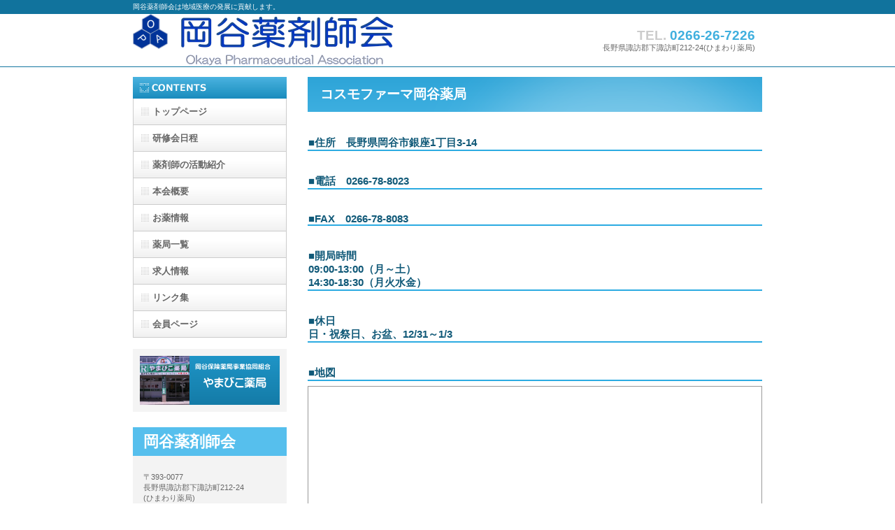

--- FILE ---
content_type: text/html
request_url: http://www.okayaku.org/cosmookaya.html
body_size: 5579
content:
<!DOCTYPE HTML PUBLIC "-//W3C//DTD HTML 4.01 Transitional//EN" "http://www.w3.org/TR/html4/loose.dtd">
<html lang="ja">
<head>
<meta http-equiv="Content-Type" content="text/html; charset=Shift_JIS">
<meta http-equiv="Content-Style-Type" content="text/css">
<meta http-equiv="Content-Script-Type" content="text/javascript">
<title>コスモファーマ岡谷薬局 - 岡谷薬剤師会</title>
<link rel="stylesheet" href="common/css/hpbparts.css" type="text/css" id="hpbparts">
<link rel="stylesheet" href="common/css/container_1A_2c_left.css" type="text/css" id="hpbcontainer">
<link rel="stylesheet" href="common/css/main_1A_2c.css" type="text/css" id="hpbmain">
<link rel="stylesheet" href="common/css/user.css" type="text/css" id="hpbuser">
<!--
<script src="common/js/map_cosmo.js" charset="UTF-8" type="text/javascript">MAP</script>
<script src="https://maps.googleapis.com/maps/api/js?key=AIzaSyA-P7De_ScedPXuaLa1KVwcQj9MbiSIxQo&callback=initMap" async defer></script>
<script type="text/javascript">
function hpbmapinit() {
	hpbmaponload();
}
</script>
-->
<!-- Global site tag (gtag.js) - Google Analytics -->
<script async src="https://www.googletagmanager.com/gtag/js?id=G-KKJYK7GNTG"></script>
<script>
  window.dataLayer = window.dataLayer || [];
  function gtag(){dataLayer.push(arguments);}
  gtag('js', new Date());

  gtag('config', 'G-KKJYK7GNTG');
  gtag('config', 'UA-4089396-24');
</script>
</head>
<body id="hpb-template-01-01-02" class="hpb-layoutset-02">
<div id="hpb-skip"><a href="#hpb-title">本文へスキップ</a></div>
<!-- container -->
<div id="hpb-container"> 
	<!-- header -->
	<div id="hpb-header">
		<div id="hpb-headerMain">
			<h1>岡谷薬剤師会は地域医療の発展に貢献します。</h1>
		</div>
		<div id="hpb-headerLogo"><a href="index.html">岡谷薬剤師会</a></div>
		<div id="hpb-headerExtra1">
			<p class="tel"><span>TEL. </span>0266-26-7226</p>
			<p class="address">長野県諏訪郡下諏訪町212-24(ひまわり薬局)</p>
		</div>
	</div>
	<!-- header end --> 
	<!-- inner -->
	<div id="hpb-inner"> 
		<!-- wrapper -->
		<div id="hpb-wrapper"> 
			<!-- page title -->
			<div id="hpb-title">
				<h2><span class="ja">コスモファーマ岡谷薬局</span></h2>
			</div>
			<!-- page title end --> 
			<!-- main -->
			<div id="hpb-main"> 
				<!-- news -->
				<div id="news">
					<h3><br>
						■住所　長野県岡谷市銀座1丁目3-14</h3>
					<hr>
					<h3>■電話　0266-78-8023</h3>
					<hr>
					<h3>■FAX　0266-78-8083</h3>
					<hr>
					<h3>■開局時間<br>
						09:00-13:00（月～土）<br>
						14:30-18:30（月火水金）</h3>
					<hr>
					<h3>■休日<br>
						日・祝祭日、お盆、12/31～1/3</h3>
					<hr>
					<h3>■地図</h3>
					<div class="bdr1">
						<iframe src="https://www.google.com/maps/embed?pb=!1m18!1m12!1m3!1d3225.0519763198827!2d138.0498341762978!3d36.06783630863916!2m3!1f0!2f0!3f0!3m2!1i1024!2i768!4f13.1!3m3!1m2!1s0x601d004839946539%3A0x158e1429afd72124!2z44Kz44K544OiIOODleOCoeODvOODnuWyoeiwt-iWrOWxgA!5e0!3m2!1sja!2sjp!4v1687920302708!5m2!1sja!2sjp" width="100%" height="450" style="border:0;" allowfullscreen="" loading="lazy" referrerpolicy="no-referrer-when-downgrade"></iframe>
					</div>
					<!--					<div id="MAP"></div>-->
					<div class="borderb01">&nbsp;</div>
					<div id="pagetop"><a href="#hpb-container">このページの先頭へ</a></div>
				</div>
				<!-- news end --> 
			</div>
			<!-- main end --> 
		</div>
		<!-- wrapper end --> 
		<!-- navi -->
		<div id="hpb-nav">
			<h3 class="hpb-c-index">ナビゲーション</h3>
			<ul>
				<li id="nav-toppage"><a href="index.html"><span class="ja">トップページ</span><span class="en">TOP&nbsp;PAGE</span></a></li>
				<li id="nav-schedule"><a href="schedule.html"><span class="ja">研修会日程</span><span class="en">WORKSHOP&nbsp;SCHEDULE</span></a></li>
				<li id="nav-work"><a href="work.html"><span class="ja">薬剤師の活動紹介</span><span class="en">WORK&nbsp;INTRODUCTION</span></a></li>
				<li id="nav-concept"><a href="outline.html"><span class="ja">本会概要</span><span class="en">OUTLINE</span></a></li>
				<li id="nav-service"><a href="medicine.html"><span class="ja">お薬情報</span><span class="en">MEDICINE&nbsp;INFORMATION</span></a></li>
				<li id="nav-news"><a href="list.html"><span class="ja">薬局一覧</span><span class="en">PHARMACY&nbsp;LIST</span></a></li>
				<li id="nav-company"><a href="employ.html"><span class="ja">求人情報</span><span class="en">RECRUIT</span></a></li>
				<li id="nav-recruit"><a href="link.html"><span class="ja">リンク集</span><span class="en">LINK&nbsp;LIST</span></a></li>
				<li id="nav-contact"><a href="login.html"><span class="ja">会員ページ</span><span class="en">MEMBER&nbsp;PAGE</span></a></li>
			</ul>
		</div>
		<!-- navi end --> 
		<!-- aside -->
		<div id="hpb-aside">
			<h3 class="hpb-c-index">バナースペース</h3>
			<div id="banner">
				<ul>
					<li><a id="banner-recruit" href="http://www.okayaku.org/yamabiko/index.html">やまびこ薬局</a></li>
				</ul>
			</div>
			<div id="companyinfo">
				<h3 style="font-size : 2em;">岡谷薬剤師会</h3>
				<p>〒393-0077<br>
					長野県諏訪郡下諏訪町212-24<br>
					(ひまわり薬局)</p>
				<p>TEL 0266-26-7226<br>
					FAX 0266-27-4614</p>
			</div>
		</div>
		<!-- aside end --> 
	</div>
	<!-- inner end --> 
	<!-- footer -->
	<div id="hpb-footer">
		<div id="hpb-footerMain">
			<p>copyright&copy;okayaku.org&nbsp;&nbsp;all&nbsp;rights&nbsp;reserved.</p>
		</div>
		<div id="hpb-footerExtra1">
			<h3 class="hpb-c-index">サブナビゲーション</h3>
			<ul>
				<li><a href="privacy.html">プライバシーポリシー</a></li>
				<li></li>
			</ul>
		</div>
	</div>
	<!-- footer end --> 
</div>
</body>
</html>

--- FILE ---
content_type: text/css
request_url: http://www.okayaku.org/common/css/container_1A_2c_left.css
body_size: 3480
content:
@charset "Shift_JIS";

/* 要素リセット */
body
{
    margin: 0;
    padding: 0;
    text-align: center;
    font-size: 75%;
    font-family: 'メイリオ' ,Meiryo, 'ヒラギノ角ゴ Pro W3' , 'Hiragino Kaku Gothic Pro' , 'ＭＳ Ｐゴシック' , 'Osaka' ,sans-serif;
    color: #666666; /* 標準文字色 */
    min-width: 900px;
}
/* Safari用ハック 文字サイズ調整 */
/*\*/
html:\66irst-child body
{
    font-size: 70%;
}
/* end */

img
{
	border:0;
}

/*--------------------------------------------------------
  レイアウト設定
--------------------------------------------------------*/
#hpb-container
{
/*  background-image : url(clear00.png);
    background-position: bottom left;
    background-repeat: repeat-x; */
    position: relative;
}

#hpb-header
{
    width: 900px;
    margin-left: auto;
    margin-right: auto;
    height: 94px;
}

#hpb-inner
{
    width: 900px;
    margin-left: auto;
    margin-right: auto;
    clear: both;
}

.hpb-layoutset-02 #hpb-inner
{
    padding-top: 15px;
}

.hpb-layoutset-02 #hpb-wrapper
{
    width: 650px;
    float: right;
}

.hpb-layoutset-01 #hpb-title
{
    height: 235px;
    margin: 0;
    padding: 0;
}

.hpb-layoutset-02 #hpb-title
{
}

.hpb-layoutset-02 #hpb-title p.bck
{
	margin:0;
	padding:0;
}

.hpb-layoutset-02 #hpb-title img.pic01
{
	margin:-58px 3px 0 0;
}

* html .hpb-layoutset-02 #hpb-title img.pic01
{
	margin:-60px 3px 0 0;
}

#hpb-main
{
    width: 650px;
    text-align: left;
    float: right;
    min-height: 400px;
}

* html #hpb-main
{
    /* for IE6 */
    height: 400px;
}

#hpb-aside
{
    width:220px;
    float:left;
    padding-bottom:50px;
}

#hpb-footer
{
    clear: both;
    width: 900px;
    height: 128px;
    margin-left: auto;
    margin-right: auto;
    padding-top: 50px;
}

#hpb-nav
{
    width: 220px;
    float: left;
    overflow: hidden;
}


/*--------------------------------------------------------
  デザイン設定
--------------------------------------------------------*/
/* 背景設定 */
.hpb-layoutset-01
{
	background:url(../../images/bg_1A_02_01.png) repeat-x top left;
}

.hpb-layoutset-02
{
	background:url(../../images/bg_1A_02_02.png) repeat-x top left;
}


/* コンテンツ配置領域 */

/* ナビゲーション */
#hpb-nav h3.hpb-c-index
{
    display: block;
    height: 31px;
    background-image : url(../../images/navtitle_1A_02.png);
    overflow: hidden;
    text-indent: -9999px;
}

#hpb-nav ul
{
	margin:0;
	padding:0;
    list-style-type: none;
    text-align: left;
}

#hpb-nav ul:after
{
    content: ".";
    display: block;
    height: 0;
    clear: both;
    visibility: hidden;
}

#hpb-nav li
{
    display: block;
    font-size: 13px;
    line-height: 38px;
    height: 37px;
    overflow: hidden;
	border-right:1px solid #cccccc;
	border-left:1px solid #cccccc;
	border-bottom:1px solid #cccccc;
}

#hpb-nav li a
{
    display: block;
    height: 37px;
    overflow: hidden;
    padding-left: 27px;
    padding-right: 10px;
}

#hpb-nav li span.en
{
    display: none;
}

#hpb-nav a:link
{
	background:url(../../images/mainmenu_1A_01.png) no-repeat top left;
}
#hpb-nav a:visited
{
	background:url(../../images/mainmenu_1A_01.png) no-repeat top left;
}
#hpb-nav a:hover
{
	background:url(../../images/mainmenu_1A_01_on.png) repeat-x top left;
}
#hpb-nav a:active
{
	background:url(../../images/mainmenu_1A_01_on.png) repeat-x top left;
}

/*--------------------------------------------------------
  共通パーツデザイン設定
--------------------------------------------------------*/




--- FILE ---
content_type: text/css
request_url: http://www.okayaku.org/common/css/main_1A_2c.css
body_size: 13203
content:
@charset "Shift_JIS";

/*--------------------------------------------------------
  共通レイアウトパーツ設定
--------------------------------------------------------*/
/* ヘッダー内パーツ */

#hpb-headerMain {
    height: 19px;
    margin: 0 auto;
}

#hpb-headerMain h1 {
    margin: 0;
    padding: 0;
    text-align: left;
    font-weight: normal;
    line-height: 18px;
    font-size: 10px;
    color: #ffffff; /* ヘッダー説明文文字色 */
}

#hpb-headerLogo {
    width: 400px;
    float: left;
}

#hpb-headerLogo a {
    display: block;
    margin: 0;
    padding: 0;
    text-indent: -9999px;
    overflow: hidden;
    height: 75px;
    /*  background-image : url(../../logo_1A.png);*/
    background: url(../../images/logo_1A.gif) no-repeat top left;
}

#hpb-headerExtra1 {
    width: 330px;
    margin: 0 10px 0 0;
    padding: 20px 0 0 0;
    float: right;
}

#hpb-headerExtra1 p.tel {
    /* 電話番号の文字設定 */
    margin: 0;
    padding: 0;
    color: #3FAFDE;
    font-size: 1.7em;
    font-weight: bold;
    line-height: 1.2;
    text-align: center;
		text-align:right;
}

#hpb-headerExtra1 p.tel span {
    /* 電話番号の「TEL」文字設定 */
    color: #CCCCCC;
}

#hpb-headerExtra1 p.address {
    /* 住所文字設定 */
    margin: 0;
    padding: 0;
    line-height: 1.2;
    text-align: right;
}

#hpb-headerExtra2 {
}

/* フッター内パーツ */

#hpb-footerMain {
    width: 300px;
    float: right;
    padding-top: 35px;
}

#hpb-footerMain p {
    /* コピーライト文字設定 */
    font-size: 0.8em;
    text-align: right;
}

#hpb-footerLogo {
}

#hpb-footerExtra1 {
    padding-top: 9px;
}

#hpb-footerExtra1 ul {
    margin: 0;
    padding: 0;
    list-style-type: none;
    text-align: left;
}

#hpb-footerExtra1 li {
    /* フッターナビ設定 */
    display: inline;
    background: url(../../images/fpoint_1A.png) no-repeat 7px 4px;
    padding-left: 23px;
    padding-right: 10px;
    font-weight: bold;
}

#hpb-footerExtra1 a:link {
    color: #666666;
    text-decoration: none;
}

#hpb-footerExtra1 a:visited {
    color: #666666;
    text-decoration: none;
}

#hpb-footerExtra1 a:hover {
    color: #188BBC;
    text-decoration: none;
}

#hpb-footerExtra1 a:active {
    color: #188BBC;
    text-decoration: none;
}

#hpb-footerExtra2 {
}

/* サイドブロック内パーツ */

#banner {
    background-color: #F4F4F4;
    margin-top: 15px;
    padding:10px 0 0;
}

#banner ul {
    list-style-type: none;
    margin:0;
    padding: 0;
}

#banner li {
    padding-bottom: 10px;
    margin:0 auto;
}

#banner li a {
    display: block;
    width: 200px;
    height: 70px;
    margin-left: auto;
    margin-right: auto;
    text-indent: -9999px;
    overflow: hidden;
    padding:0;
}

#banner a#banner-recruit {
    /* やまびこ薬局バナー */
    background: url(../../images/top_banner_1A_02.png) no-repeat top left;
}

#banner a#banner-service {
    /* 製品一覧バナー */
    background: url(../../images/top_banner_1A_01.png) no-repeat top left;
}

#banner a#banner-access {
    /* アクセスバナー */
    background: url(../../images/top_banner_1A_03.png) no-repeat top left;
}

/*--------------------------------------------------------
  ナビゲーションデザイン設定
--------------------------------------------------------*/


#hpb-nav li a {
    /* ナビゲーション文字設定 */
    font-weight: bold;
}

#hpb-nav li a:link {
    color: #666666;
    text-decoration: none;
}

/* ナビゲーション文字色設定 */

#hpb-nav li a:visited {
    color: #666666;
    text-decoration: none;
}

#hpb-nav li a:hover {
    color: #ffffff;
    text-decoration: none;
}
#hpb-nav li a:action {
 color: #ffffff;
 text-decoration: none;
}

#hpb-nav li span.en {
    display: none;
}

/*--------------------------------------------------------
  基本パーツデザイン設定
--------------------------------------------------------*/

/* リンク文字色 */

a:link {
    color: #1F7EA7;
    text-decoration: underline;
}

a:visited {
    color: #1F7EA7;
    text-decoration: underline;
}

a:hover {
    color: #64BEE6;
    text-decoration: none;
}

a:active {
    color: #64BEE6;
    text-decoration: none;
}

#hpb-skip {
    /* ヘッダースキップの非表示 */
    height: 1px;
    margin: 0;
    padding: 0;
    overflow: hidden;
    text-indent: -9999px;
}

p {
    margin-top: 0.5em;
    margin-bottom: 2em;
    padding-right: 0.1em;
    padding-left: 0.1em;
    line-height: 1.4;
    text-align: left;
}

p.large {
    color: #157299;
    font-weight: bold;
}

p.indent {
    padding-left: 25px;
}

.left {
    float: left;
}

.right {
    float: right;
}

hr {
    width: 100%;
    height: 1px;
    margin: 10px auto 20px;
    padding: 0;
    clear: both;
    border-top-width: 1px;
    border-top-style: none;
    border-right-width: 1px;
    border-right-style: none;
    border-left-width: 1px;
    border-left-style: none;
    border-bottom-width: 1px;
    border-bottom-style: none;
    color: #ffffff;
}

.hpb-layoutset-02 h2 {
    background-image : url(../../images/content_title_1A.png);
    width: 650px;
    margin: 0 auto 0.5em 0;
    height: 50px;
    line-height: 57px;
    text-align: left;
    overflow: hidden;
}

.hpb-layoutset-02 h2 span.ja {
    font-size: 1.15em;
    color: #ffffff;
    line-height: 50px;
    padding-right: 10px;
    padding-left: 18px;
}

h2 span.en {
    font-size: 0.9em;
    color: #B1CCE4;
}

.hpb-layoutset-02 #hpb-wrapper h3 {
    border-bottom: 2px solid #2cabe2;
    color: #105978;
    font-size: 1.3em;
    margin-top: 0.5em;
    margin-bottom: 0.5em;
    padding-top: 3px;
    padding-left: 1px;
    text-align: left;
}

h3.hpb-c-index {
    height: 1px;
    margin: 0;
    padding: 0;
    overflow: hidden;
    text-indent: -9999px;
    background: none;
}

h4 {
    margin: 0;
    padding: 5px 10px 2px 2px;
    text-align: left;
    font-size: 1.1em;
    line-height: 1.2;
    color: #1F7EA7;
}

/* お薬情報 */

h4.medicine {
    margin: 0;
    padding: 0 0 15px 0;
    text-align: left;
    line-height: 1.2;
    color: #ff9900;
    font-size: 1.2em;
}

/* リンク */

h4.link {
    color: #157299;
    font-size: 1.5em;
    padding: 8px 10px 24px 1px;
}

h4.link2 {
    color: ##1f7ea7;
    font-size: 1.5em;
    padding: 8px 10px 24px 1px;
}

/* 会員ページ */

.according h4 {
    border-left: 5px solid #1f7ea7;
    padding-left: 10px;
}

/* 研修会日程 */

.heading1 {
    position: relative;
    padding: 7px;
    font-weight: bold;
    font-size: 110%;
    background-color: #56bfed;
    color: #fff;
    border-radius: 3px;
    -webkit-border-radius: 3px;
    -moz-border-radius: 3px;
}

.heading1:before {
    content: '';
    height: 0;
    width: 0;
    display: block;
    border: 10px transparent solid;
    border-right-width: 0;
    border-left-color: #56bfed;
    position: absolute;
    top: 21px;
    left: 15px;
    transform: rotate(-270deg);
    -webkit-transform: rotate(-270deg);
    -moz-transform: rotate(-270deg);
    -o-transform: rotate(-270deg);
    -ms-transform: rotate(-270deg);
}

h5 {
    display: inline;
    margin-top: 0;
    margin-bottom: 0;
    padding: 4px 10px 2px 25px;
    text-align: left;
    background: url(../../images/point_1A.png) no-repeat 6px 8px;
    font-size: 1.1em;
    line-height: 1.2;
    color: #1F8DBC;
}

table {
    margin: 5px auto 5px 0;
    border-collapse: collapse;
    border-top: 1px solid #ccc;
    border-left: 1px solid #ccc;
}

table th {
    padding: 8px 15px 8px 8px;
    text-align: left;
    background-color: #eeeeee;
    border-right: 1px solid #ccc;
    border-bottom: 1px solid #ccc;
}

table td {
    padding: 8px 15px 8px 8px;
    text-align: left;
    border-right: 1px solid #ccc;
    border-bottom: 1px solid #ccc;
}

/* フォームパーツ設定 */

input.button {
    margin-top: 10px;
    margin-bottom: 15px;
}

textarea {
    width: 400px;
    height: 200px;
}

input.l {
    width: 400px;
}

input.m {
    width: 250px;
}

input.s {
    width: 150px;
}

/* メインコンテンツ内基本パーツ */


#hpb-main ul {
    margin: 0;
    padding: 0;
    list-style-type: none;
}

#hpb-main ul li {
    background: url(../../images/point_1A.png) no-repeat 5px 12px;
    border-bottom: 1px dotted #ddd;
    color: #000000;
    text-align: left;
    line-height: 1.4;
    padding: 10px 15px 10px 25px;
}

#hpb-main dl {
    margin: 0 0 20px 0;
    padding: 0;
    zoom: 100%;
}

#hpb-main dt {
    float: left;
    margin: 0;
    text-align: left;
    line-height: 16px;
    min-height: 16px;
    font-weight: bold;
    width: 170px !important;
    padding: 10px 0 10px 25px;
    background: url(../../images/point_1A.png) no-repeat 5px 12px;
    color: #1F8DBC;
}

#hpb-main dd {
    margin: 0;
    padding-top: 10px;
    padding: 10px 15px 10px 195px;
    text-align: left;
    line-height: 16px;
    min-height: 16px;
    border-bottom: 1px dotted #dddddd;
}

#hpb-main dd.mindent {
    text-indent:-7px;
    padding-left:202px;
}

*:first-child + html #hpb-main dd {
    /* for IE7 */
    padding-left: 10px;
    min-height: 20px;
}

* html #hpb-main dd {
    /* for IE6 */
    height: 20px;
    padding-left: 0px;
}

#hpb-main dl:after {
    content: ".";
    clear: both;
    height: 0;
    display: block;
    visibility: hidden;
}

#hpb-main img.left {
    margin-top: 5px;
    margin-right: 20px;
    margin-bottom: 10px;
    float: left;
}

#hpb-main img.right {
    margin-top: 5px;
    margin-bottom: 10px;
    margin-left: 20px;
    float: right;
}

#pagetop {
    margin: 10px auto 0;
    text-align: right;
}

#pagetop a {
    /* ページの先頭へのリンク設定 */
    background: url(../../images/returnTop_1A.png) no-repeat top left;
    display: block;
    margin-left: auto;
    width: 125px;
    height: 21px;
    overflow: hidden;
    text-align: left;
    text-indent: -9999px;
}

/* トップページ デザイン定義 */

.hpb-layoutset-01 #hpb-title h2 {
    margin: 0;
    overflow: hidden;
    text-indent: -9999px;
    height: 235px;
    background: url(../../images/pic_top31.png) no-repeat top center;/*  background-image : url(../../top_mainimg_1A_01.png);
    background-position: top center;
    background-repeat: no-repeat;*/
}

#toppage-topics h3 {
    background: url(../../images/top_indexBg_1A.png) no-repeat top left;
    color: #ffffff;
    margin-top: 0.5em;
    margin-bottom: 0.5em;
    padding-left: 10px;
    height: 26px;
    line-height: 26px;
    overflow: hidden;
    font-size: 1.2em;
    text-align: left;
}

#toppage-news h3 {
    background: url(../../images/top_indexBg_1A.png) no-repeat top left;
    color: #ffffff;
    font-size: 1.2em;
    margin-top: 0.5em;
    margin-bottom: 0.5em;
    padding-left: 10px;
    height: 26px;
    overflow: hidden;
    line-height: 28px;
    text-align: left;
}

#toppage-news h3 span.ja {
    display: none;
}

#toppage-news h3#back {
    background-image: url(../../images/content_title_1A.png);
    height: 30px;
    line-height: 32px;
    margin-top: 0;
}

#hpb-inner #companyinfo {
    padding-top: 0px;
    padding-bottom: 10px;
    background-color: #F3F3F3;
}

#hpb-inner #companyinfo h3 {
    color: #FFFFFF;
    text-align: left;
    font-weight: bold;
    padding: 5px 5px 5px 15px;
    background-color: #56BFED;
    font-size: 1em;
}

#hpb-inner #companyinfo p {
    margin-bottom: 10px;
    padding-left: 15px;
    padding-right: 5px;
}

#toppage-topics table#toban {
    border: solid 1px #000;
    width: 650px;
}

#toppage-topics table#toban th {
    background-color: #00ffff;
    border-bottom: solid 1px #000;
    border-right: solid 1px #000;
    color: #000;
    text-align: center;
}

#toppage-topics table#toban td {
    border-bottom: solid 1px #000;
    border-right: solid 1px #000;
    padding-left: 5px;
}

#toppage-topics table#toban td.dt {
    padding-left:7px;
    padding-right:5px;
    text-align:center;
    white-space:nowrap;
}

.bdrnor {
    border-right: none;
}

.bdrnob {
    border-bottom: none;
}

/* 薬局一覧(list.html) */

#news table.summary {
    border: 1px solid #ccc;
    width: 100%;
}

#news table.summary th {
    background: #00cccc;
    color: #fff;
}

#news table.summary td {
}

#news table.summary th.th01 {
    width: 20%;
}

#news table.summary th.th02 {
    width: 23%;
}

#news table.summary th.th03 {
    width: 11%;
}

#news table.summary th.th04 {
    width: 35%;
}

/* 求人情報(employ.html) */

#recruit table {
    border: 1px solid #ccc;
    width: 90%;
}

#recruit table th {
    background: #3FAFDE;
    color: #fff;
    font-size: 200%;
    text-align: center;
}

#recruit table th.cont {
    font-size:170%;
}


#recruit table td {
    font-size: 150%;
    color: #1f7ea7;
    padding: 8px 15px 8px 15px;
}

/* リンク(link.html) */

#link ul.links {
}

#link ul.links li {
    background: none;
    border-bottom-width: 0px;
    color: #666;
    text-align: left;
    line-height: 1.2;
    padding: 3px 0 2px 0;
}

/* 会員ページ(link.html) */

#member table.reikai {
    width: 80%;
}

#member table.reikai th {
    font-size: large;
    padding: 10px;
    text-align: center;
}

#member table.reikai td {
    font-size: large;
    padding: 5px;
    text-align: center;
}

/* やまびこ薬局(yamabiko.html),アイン薬局(ainokaya.html) */

#HPBMAP_20120809091440,
#HPBMAP_20120817024349,
#HPBMAP_20120910023646,
#MAP {
    width: 550px;
    height: 350px;
}


--- FILE ---
content_type: text/css
request_url: http://www.okayaku.org/common/css/user.css
body_size: 7740
content:
@charset "Shift_JIS";

/*--------------------------------------------------------
  フルCSSプロフェッショナルテンプレート部品設定
--------------------------------------------------------*/

.hpb-parts-cnt-style
{
    border-color: #2cabe2;
}

.hpb-parts-hl-style
{
    border-color: #2cabe2;
}

.hpb-parts-cbox-style
{
    border-color: #2cabe2;
}

.hpb-parts-hr-style
{
    border-color: #2cabe2;
}

.hpb-parts-pbox-style
{
    background-color: #f4f4f4;
    border-color: #dddddd;
}
.hpb-parts-pbox-style h4
{
    padding: 0px !important;
}
.hpb-parts-pbox-style img
{
    background-color: #f4f4f4;
}

.hpb-parts-blist-style
{
    background-color: #f3f3f3;
    border-color: #56bfed;
}
a.hpb-parts-blist-style:link
{
    color: #666666;
}
a.hpb-parts-blist-style:visited
{
    color: #666666;
}
a.hpb-parts-blist-style:hover
{
    color: #56bfed;
}
a.hpb-parts-blist-style:active
{
    color: #56bfed;
}

/*--------------------------------------------------------
  ユーザー設定スタイル
--------------------------------------------------------*/
/* お薬情報(medicine.html) お薬について */
#service p.med
{
	margin:0;
}

#service .mark01
{
	font-size:12.0pt;
	font-family:"ＭＳ ゴシック";
	color:#FF9900;
}

#service p.med1
/* ドーピングについて */
{
	line-height:1.6em;
	margin:0;
	padding:0;
}

/* トップページ(index.html) バックナンバー */
#bkn
{
	margin-top:-8px;
	text-align:right;
}
#bkn img
{
	vertical-align:middle;
}
.center
{
	text-align:center;
}

/* 本会概要(outline) */
#outline dl
{
	margin:20px 0 10px 5px;
	padding:0;
    zoom:100%;
}

#outline dt
{
    float:left;
	margin:0;
    text-align:left;
    line-height:16px;
    min-height:16px;
    font-weight:normal;
    width:170px !important;
	padding:10px 0 10px 25px;
    background:url(../../images/point_1A.png) no-repeat 5px 12px;
    color:#666666;
}

#outline dd
{
	margin:0;
	padding:10px 15px 10px 0;
    text-align:left;
    line-height:16px;
    min-height:16px;
    padding-left:195px;
    border-bottom:1px solid #DDDDDD;
}

*:first-child + html #outline dd
{
    /* for IE7 */
    padding-left:10px;
    min-height:20px;
}

* html #outline dd
{
    /* for IE6 */
    height:20px;
    padding-left:0px;
}

#outline dl:after
{
    content: ".";
    clear: both;
    height: 0;
    display: block;
    visibility: hidden;
}

/* blink */
/* 点滅 */
.blinking{
-webkit-animation:blink 0.5s ease-in-out infinite alternate;
-moz-animation:blink 0.5s ease-in-out infinite alternate;
animation:blink 0.5s ease-in-out infinite alternate;
}

@-webkit-keyframes blink{
0% {opacity:0;}
100% {opacity:1;}
}
@-moz-keyframes blink{
0% {opacity:0;}
100% {opacity:1;}
}
@keyframes blink{
0% {opacity:0;}
100% {opacity:1;
}
}

/* color */
.green {
	color:#009900;
}
.black {
	color:#000000;
}
.red {
	color:#F00;
}

/* font */
.fwbold {
	font-weight:bold;
}
.fwnoml {
	font-weight:normal;
}

.ftsz117 {
	font-size:117%;
}
.ftsz11 {
	font-size:1.1em;
}
.ftsz170 {
   font-size:170%;
}

/* 余白 */
.mrgb30 {
	margin-bottom:30px;
}
.mrgl20 {
	margin-left:20px;
}
.mrgr10 {
    margin-right:10px;
}

/* border */
.borderb01
{
	border-top:2px solid #2cabe2;
    margin-top:10px;
    padding-left:1px;
}

.ht40 {
	height:40px;
	line-height:40px;
}

/* accordion */
.according {
	margin:10px 0 0 0;
}
.allOpenBtn,
.switchHat {
	display: none;
}

.switchOn {
	display: block;
}

span.switchOn {
	display: inline;
}

.closeBtnHat {
	margin: 30px 0 20px;
}

.allOpenBtn,
.closeBtnHat span,
.switchHat {
	color: #00c;
}

.closeBtnHat span {
	padding: 5px 10px;
	border: 1px solid #ccc;
	-moz-border-radius: 5px;
	border-radius: 5px;
}

.allOpenBtn:after,
.switchHat:after {
	content: " ＋";
}

.allOpenBtn:hover,
.closeBtnHat span:hover,
.switchHat:hover {
	color: #090;
}

.nowOpen {
	color: #f0f;
}

.nowOpen:after {
	content: " －";
}


img.polaroid {
    -webkit-box-shadow: 2px 2px 4px rgba(0,0, 0, 0.3);
    -moz-box-shadow: 2px 2px 4px rgba(0,0, 0, 0.3);
    box-shadow: 2px 2px 4px rgba(0,0, 0, 0.3);
    padding: 7px;
    box-sizing: border-box;
    -moz-box-sizing: border-box;
}

.ie6 img.polaroid,
.ie7 img.polaroid,
.ie8 img.polaroid {
    background-color: #fff;
    padding: 7px;
 filter: progid:DXImageTransform.Microsoft.Shadow(color=#666666, direction=135, strength=5, enabled=true);
}

/* 研修会日程 */
#schedule .gray {
    color:#666;
    font-weight:normal;
}

#schedule .font90 {
    font-size:90%;
}

/* やまびこ薬局 */
#yamabiko .bdr {
    border:1px solid #666;
}

#yamabiko .left1 {
    float:left;
    width:430px;
}

#yamabiko .right1 {
    float:right;
    width:200px;
}

#yamabiko p {
    margin:7px 0;
    padding:0;
}

#yamabiko .right1 p {
    padding-left:10px;
}

#yamabiko p.fs120 {
    font-size:120%;
}
#box-top {
	background: #F6F6F6;
	border: 3px solid #F00;
	color: #F00;
	display: inline-block;
	position: relative;
	padding: 0 5px;
	width: auto;
	min-width: 115px;
	height: autox;
	text-align: center;
	z-index: 0;
  font-weight:bold;
  margin-top:5px;
}

#box-top:before {
	content: "";
	position: absolute;
	top: -8px; 
  left: 50%;
	margin-left: -9px;
	display: block;
	width: 0px;
	height: 0px;
	border-style: solid;
	border-width: 0 9px 9px 9px;
	border-color: transparent transparent #F6F6F6 transparent;
	z-index: 0;
}

#box-top:after {
	content: "";
	position: absolute;
	top: -12px;
  left: 50%;
	margin-left: -10px;
	display: block;
	width: 0px;
	height: 0px;
	border-style: solid;
	border-width: 0 10px 10px 10px;
	border-color: transparent transparent #F00 transparent;
	z-index: -1;
}

.alpha a:hover img {
    opacity: 0.8;
    filter: alpha(opacity=80);
}

.cetnter {
    text-align:center;
}

.pdl5 {
    padding-left:5px!important;
}

.pdl10 {
    padding-left:10px!important;
}

.pdl20 {
    padding-left:20px!important;
}

.mgl2	{
    margin-left:2em!important;
}

.pdb0 {
    padding-bottom:0!important;
}

.mgb0 {
    margin-bottom:0!important;
}

.mgt0 {
    margin-top:0!important;
}

.fts120 {
    font-size:120%!important;
}

.tidm1 {
    text-indent:-1em!important;
}

.tid1 {
    text-indent:1em!important;
}

.tid2 {
    text-indent:2em!important;
}

.ftbold {
    font-weight:bold;
}
.skyblue	{
    color: #1F8DBC;
}
.backnone	{
	background-image:none!important;
}

/* 会員ページ PDF link*/
#member dd a {
    padding-left:10px;
}

#member dd a:link {
    color: #1F7EA7;
    text-decoration:none;
    background:url(../../images/pdf-logo.gif) no-repeat center left;
}

#member dd a:visited {
    color: #1F7EA7;
    text-decoration:none;
}

#member dd a:hover {
    color: #64BEE6;
    text-decoration:underline;
}

#member td a:link {
    background:none;
}

#member ul li {
    background:none;
    border-bottom: 1px dotted #ddd;
		border-bottom:none;
    text-align: left;
    line-height: 1.4;
    padding: 0 15px 10px 15px;
		margin-left:5px;
		color: #1F7EA7;
}


#member ul li.pdf {
    background:url(../../images/pdf-logo.gif) no-repeat 0 0 !important;
		font-weight:bold;
		margin-left:0;
		display:inline-block;
}

#member li a:link {
	  color: #1F7EA7;
    text-decoration:none;
}

.bdr1	{
	border:solid 1px #999;
}


.btn,
a.btn,
button.btn {
  font-size: 1.6rem;
	font-size:1rem;
  font-weight: 700;
  line-height: 1.2;
  position: relative;
  display: inline-block;
  padding: 0.5rem 4rem;
  cursor: pointer;
  -webkit-user-select: none;
  -moz-user-select: none;
  -ms-user-select: none;
  user-select: none;
  -webkit-transition: all 0.3s;
  transition: all 0.3s;
  text-align: center;
  vertical-align: middle;
  text-decoration: none;
  letter-spacing: 0.1em;
  color: #212529;
	color:#fff;
  border-radius: 0.5rem;
	width:80%;
	background-color:#00b7ee;
	background-color:#56bfed;
}

a.btn--blue.btn--border-double {
  border: 8px double #0090bb;
}

a.btn:hover {
filter: brightness(1.10);
}